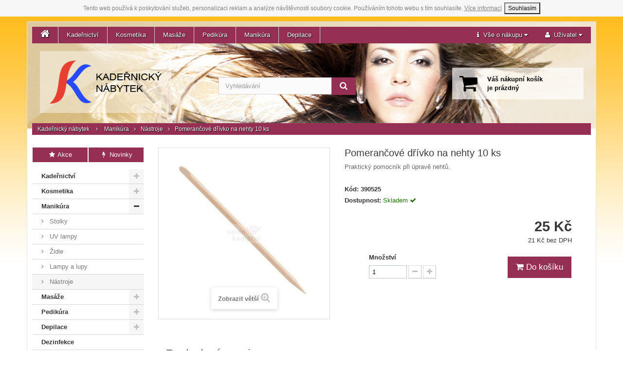

--- FILE ---
content_type: text/html; charset=utf-8
request_url: https://www.kadernicky-nabytek.cz/nastroje-na-manikuru/pomerancove-drivko-na-nehty-10-ks-id2562.html
body_size: 10811
content:
<!DOCTYPE HTML>
<!--[if lt IE 7]> <html class="no-js lt-ie9 lt-ie8 lt-ie7 " lang="cs"><![endif]-->
<!--[if IE 7]><html class="no-js lt-ie9 lt-ie8 ie7" lang="cs"><![endif]-->
<!--[if IE 8]><html class="no-js lt-ie9 ie8" lang="cs"><![endif]-->
<!--[if gt IE 8]> <html class="no-js ie9" lang="cs"><![endif]-->
<html lang="cs">
	<head>
		<meta charset="utf-8" />
		<title>Pomerančové dřívko na nehty 10 ks - Kadeřnický Nábytek - Vybavení pro salóny</title>
		<meta name="description" content="Praktický pomocník při úpravě nehtů." />
		<meta name="robots" content="index,follow" />
		<meta name="viewport" content="width=device-width, minimum-scale=0.25, maximum-scale=1.6, initial-scale=1.0" /> 
		<meta name="apple-mobile-web-app-capable" content="yes" /> 
		<link rel="shortcut icon" type="image/x-icon" href="/img/favicon-2.ico?1525948853" />
			<link rel="stylesheet" href="/themes/kadernicky-nabytek/css/global.css" type="text/css" media="all" />
			<link rel="stylesheet" href="/themes/kadernicky-nabytek/css/autoload/highdpi.css" type="text/css" media="all" />
			<link rel="stylesheet" href="/themes/kadernicky-nabytek/css/autoload/responsive-tables.css" type="text/css" media="all" />
			<link rel="stylesheet" href="/themes/kadernicky-nabytek/css/autoload/uniform.default.css" type="text/css" media="all" />
			<link rel="stylesheet" href="/themes/kadernicky-nabytek/css/product.css" type="text/css" media="all" />
			<link rel="stylesheet" href="/themes/kadernicky-nabytek/css/print.css" type="text/css" media="print" />
			<link rel="stylesheet" href="/js/jquery/plugins/fancybox/jquery.fancybox.css" type="text/css" media="all" />
			<link rel="stylesheet" href="/js/jquery/plugins/bxslider/jquery.bxslider.css" type="text/css" media="all" />
			<link rel="stylesheet" href="/themes/kadernicky-nabytek/css/modules/blocktopmenu/css/blocktopmenu.css" type="text/css" media="all" />
			<link rel="stylesheet" href="/themes/kadernicky-nabytek/css/modules/blocktopmenu/css/superfish-modified.css" type="text/css" media="all" />
			<link rel="stylesheet" href="/themes/kadernicky-nabytek/css/modules/blockviewed/blockviewed.css" type="text/css" media="all" />
			<link rel="stylesheet" href="/themes/kadernicky-nabytek/css/modules/blocksearch/blocksearch.css" type="text/css" media="all" />
			<link rel="stylesheet" href="/js/jquery/plugins/autocomplete/jquery.autocomplete.css" type="text/css" media="all" />
			<link rel="stylesheet" href="/themes/kadernicky-nabytek/css/modules/blockcart/blockcart.css" type="text/css" media="all" />
			<link rel="stylesheet" href="/themes/kadernicky-nabytek/css/modules/blockcategories/blockcategories.css" type="text/css" media="all" />
			<link rel="stylesheet" href="/themes/kadernicky-nabytek/css/modules/mailalerts/mailalerts.css" type="text/css" media="all" />
			<link rel="stylesheet" href="/themes/kadernicky-nabytek/css/product_list.css" type="text/css" media="all" />
	<link rel="stylesheet" href="/css/font-awesome.min.css">

<script src="/js/cookies.js"></script>
	<script type="text/javascript">
var CUSTOMIZE_TEXTFIELD = 1;
var FancyboxI18nClose = 'Zavř&iacute;t';
var FancyboxI18nNext = 'Dal&scaron;&iacute;';
var FancyboxI18nPrev = 'Předchoz&iacute;';
var PS_CATALOG_MODE = false;
var ajax_allowed = false;
var ajaxsearch = true;
var allowBuyWhenOutOfStock = true;
var attribute_anchor_separator = '-';
var attributesCombinations = [];
var availableLaterValue = '';
var availableNowValue = '';
var baseDir = 'https://www.kadernicky-nabytek.cz/';
var baseUri = 'https://www.kadernicky-nabytek.cz/';
var blocksearch_type = 'top';
var contentOnly = false;
var currencyBlank = 1;
var currencyFormat = 2;
var currencyRate = 1;
var currencySign = 'Kč';
var currentDate = '2026-01-26 17:42:39';
var customerGroupWithoutTax = false;
var customizationFields = false;
var customizationIdMessage = 'Přizpůsobení #';
var default_eco_tax = 0;
var delete_txt = 'Odstránit';
var displayList = false;
var displayPrice = 0;
var doesntExist = 'Pro tento produkt tato kombinace neexistuje. Vyberte si jinou.';
var doesntExistNoMore = 'Momentálně nedostupné';
var doesntExistNoMoreBut = 's těmito vlastnostmi, ale je k dispozici v jiném provedení.';
var ecotaxTax_rate = 0;
var fieldRequired = 'Vyplňte všechny požadované pole, pak uložte vlastní nastavení.';
var freeProductTranslation = 'Zdarma!';
var freeShippingTranslation = 'Doručení zdarma!';
var generated_date = 1769445758;
var group_reduction = 0;
var idDefaultImage = 4114;
var id_lang = 1;
var id_product = 2562;
var img_dir = 'https://www.kadernicky-nabytek.cz/themes/kadernicky-nabytek/img/';
var img_prod_dir = 'https://www.kadernicky-nabytek.cz/img/p/';
var img_ps_dir = 'https://www.kadernicky-nabytek.cz/img/';
var instantsearch = false;
var isGuest = 0;
var isLogged = 0;
var jqZoomEnabled = false;
var maxQuantityToAllowDisplayOfLastQuantityMessage = 0;
var minimalQuantity = 1;
var noTaxForThisProduct = false;
var oosHookJsCodeFunctions = [];
var page_name = 'product';
var priceDisplayMethod = 0;
var priceDisplayPrecision = 0;
var productAvailableForOrder = true;
var productBasePriceTaxExcl = 20.661157;
var productBasePriceTaxExcluded = 20.661157;
var productHasAttributes = false;
var productPrice = 25;
var productPriceTaxExcluded = 20.661157;
var productPriceWithoutReduction = 25;
var productReference = '390525';
var productShowPrice = true;
var productUnitPriceRatio = 0;
var product_fileButtonHtml = 'Vybrat soubor';
var product_fileDefaultHtml = 'Nebyl vybrán žádný soubor';
var product_specific_price = [];
var quantitiesDisplayAllowed = false;
var quantityAvailable = 0;
var quickView = false;
var reduction_percent = 0;
var reduction_price = 0;
var removingLinkText = 'odstranit tento produkt z košíku';
var roundMode = 2;
var search_url = 'https://www.kadernicky-nabytek.cz/search';
var specific_currency = false;
var specific_price = 0;
var static_token = 'd7ff358efd8c5cbf2f605986f4e39d20';
var stock_management = 1;
var taxRate = 21;
var token = 'd7ff358efd8c5cbf2f605986f4e39d20';
var uploading_in_progress = 'Probíhá nahrávání, čekejte...';
var usingSecureMode = true;
</script>

		<script type="text/javascript" src="/js/jquery/jquery-1.11.0.min.js"></script>
		<script type="text/javascript" src="/js/jquery/jquery-migrate-1.2.1.min.js"></script>
		<script type="text/javascript" src="/js/jquery/plugins/jquery.easing.js"></script>
		<script type="text/javascript" src="/js/tools.js"></script>
		<script type="text/javascript" src="/themes/kadernicky-nabytek/js/global.js"></script>
		<script type="text/javascript" src="/themes/kadernicky-nabytek/js/autoload/10-bootstrap.min.js"></script>
		<script type="text/javascript" src="/themes/kadernicky-nabytek/js/autoload/15-jquery.total-storage.min.js"></script>
		<script type="text/javascript" src="/themes/kadernicky-nabytek/js/autoload/15-jquery.uniform-modified.js"></script>
		<script type="text/javascript" src="/js/jquery/plugins/fancybox/jquery.fancybox.js"></script>
		<script type="text/javascript" src="/js/jquery/plugins/jquery.idTabs.js"></script>
		<script type="text/javascript" src="/js/jquery/plugins/jquery.scrollTo.js"></script>
		<script type="text/javascript" src="/js/jquery/plugins/jquery.serialScroll.js"></script>
		<script type="text/javascript" src="/js/jquery/plugins/bxslider/jquery.bxslider.js"></script>
		<script type="text/javascript" src="/themes/kadernicky-nabytek/js/product.js"></script>
		<script type="text/javascript" src="/themes/kadernicky-nabytek/js/modules/blocktopmenu/js/hoverIntent.js"></script>
		<script type="text/javascript" src="/themes/kadernicky-nabytek/js/modules/blocktopmenu/js/superfish-modified.js"></script>
		<script type="text/javascript" src="/themes/kadernicky-nabytek/js/modules/blocktopmenu/js/blocktopmenu.js"></script>
		<script type="text/javascript" src="/js/jquery/plugins/autocomplete/jquery.autocomplete.js"></script>
		<script type="text/javascript" src="/themes/kadernicky-nabytek/js/modules/blocksearch/blocksearch.js"></script>
		<script type="text/javascript" src="/themes/kadernicky-nabytek/js/tools/treeManagement.js"></script>
		<script type="text/javascript" src="/themes/kadernicky-nabytek/js/modules/mailalerts/mailalerts.js"></script>
			
		<!--[if IE 8]>
		<script src="/js/html5shiv.js"></script>
		<script src="/js/respond.min.js"></script>
		<![endif]-->
	</head>
	<body id="product" class="product product-2562 product-pomerancove-drivko-na-nehty-10-ks category-1296 category-nastroje-na-manikuru hide-right-column lang_cs">
					<div id="fb-root"></div>
			
		<div id="page">
			<div class="container">
				<div id="header" class="row">
						<!-- Menu -->
	<div id="block_top_menu" class="sf-contener clearfix col-lg-12">
		
		<ul class="sf-menu menu-content">
			<li><a href="/"><span class="fa fa-home"></span></a></li>
			<li><a href="https://www.kadernicky-nabytek.cz/kadernictvi-id14" title="Kadeřnictví">Kadeřnictví</a><ul><li><a href="https://www.kadernicky-nabytek.cz/nuzky-a-britvy-id30" title="Nůžky a břitvy">Nůžky a břitvy</a><ul><li><a href="https://www.kadernicky-nabytek.cz/suntachi-akitz-id73" title="Suntachi, Akitz">Suntachi, Akitz</a></li><li><a href="https://www.kadernicky-nabytek.cz/ostatni-id1267" title="Ostatní">Ostatní</a></li><li><a href="https://www.kadernicky-nabytek.cz/kadernicke-nuzky-jaguar-id222" title="Jaguar">Jaguar</a></li><li><a href="https://www.kadernicky-nabytek.cz/britvy-a-serezavace-id1264" title="Břitvy a seřezávače">Břitvy a seřezávače</a></li><li><a href="https://www.kadernicky-nabytek.cz/pouzdra-na-kadernicke-nuzky-id1265" title="Pouzdra na nůžky">Pouzdra na nůžky</a></li></ul></li><li><a href="https://www.kadernicky-nabytek.cz/vybaveni-kadernictvi-id20" title="Vybavení">Vybavení</a><ul><li><a href="https://www.kadernicky-nabytek.cz/kadernicka-kresla-id24" title="Křesla">Křesla</a></li><li><a href="https://www.kadernicky-nabytek.cz/kadernicke-myci-boxy-id25" title="Mycí boxy">Mycí boxy</a></li><li><a href="https://www.kadernicky-nabytek.cz/taburety-id26" title="Taburety">Taburety</a></li><li><a href="https://www.kadernicky-nabytek.cz/obsluhy-a-cekarny-id27" title="Obsluhy a čekárny">Obsluhy a čekárny</a></li><li><a href="https://www.kadernicky-nabytek.cz/kadernicke-stolky-a-voziky-id28" title="Stolky a vozíky">Stolky a vozíky</a></li><li><a href="https://www.kadernicky-nabytek.cz/susaky-feny-a-klimazony-id29" title="Sušáky, fény a klimazony">Sušáky, fény a klimazony</a></li><li><a href="https://www.kadernicky-nabytek.cz/kadernicke-nabytkove-sestavy-id1298" title="Nábytkové sestavy">Nábytkové sestavy</a></li><li><a href="https://www.kadernicky-nabytek.cz/strihaci-strojky-id1303" title="Střihací strojky">Střihací strojky</a></li></ul></li><li><a href="https://www.kadernicky-nabytek.cz/kadernicke-potreby-id22" title="Potřeby">Potřeby</a><ul><li><a href="https://www.kadernicky-nabytek.cz/kufry-a-tasky-id34" title="Kufry a tašky">Kufry a tašky</a></li><li><a href="https://www.kadernicky-nabytek.cz/kadernicke-plastenky-id35" title="Pláštěnky">Pláštěnky</a></li><li><a href="https://www.kadernicky-nabytek.cz/kadernicke-zastery-id36" title="Zástěry">Zástěry</a></li><li><a href="https://www.kadernicky-nabytek.cz/hrebeny-id37" title="Hřebeny">Hřebeny</a></li><li><a href="https://www.kadernicky-nabytek.cz/kartace-id38" title="Kartáče">Kartáče</a><ul><li><a href="https://www.kadernicky-nabytek.cz/kartace-olivia-garden-id1252" title="Olivia Garden">Olivia Garden</a></li><li><a href="https://www.kadernicky-nabytek.cz/kartace-detanglery-id1260" title="Detanglery">Detanglery</a></li></ul></li><li><a href="https://www.kadernicky-nabytek.cz/rozprasovace-id40" title="Rozprašovače">Rozprašovače</a></li><li><a href="https://www.kadernicky-nabytek.cz/pomucky-na-vlasy-id50" title="Pomůcky na vlasy">Pomůcky na vlasy</a><ul><li><a href="https://www.kadernicky-nabytek.cz/ozdoby-do-vlasu-id1308" title="Ozdoby do vlasů">Ozdoby do vlasů</a></li><li><a href="https://www.kadernicky-nabytek.cz/natacky-id1309" title="Natáčky">Natáčky</a></li><li><a href="https://www.kadernicky-nabytek.cz/pinety-do-vlasu-id1314" title="Pinety do vlasů">Pinety do vlasů</a></li><li><a href="https://www.kadernicky-nabytek.cz/gumicky-do-vlasu-id1319" title="Gumičky do vlasů">Gumičky do vlasů</a></li><li><a href="https://www.kadernicky-nabytek.cz/vlasenky-a-sponky-id1320" title="Vlásenky a sponky">Vlásenky a sponky</a></li><li><a href="https://www.kadernicky-nabytek.cz/vyplne-do-ucesu-id1321" title="Výplně do účesu">Výplně do účesu</a></li></ul></li><li><a href="https://www.kadernicky-nabytek.cz/barveni-melir-a-trvala-id41" title="Barvení, melír a trvalá">Barvení, melír a trvalá</a></li><li><a href="https://www.kadernicky-nabytek.cz/jednorazove-potreby-id42" title="Jednorázové potřeby">Jednorázové potřeby</a></li><li><a href="https://www.kadernicky-nabytek.cz/stetky-do-kadernictvi-id1266" title="Štětky">Štětky</a></li><li><a href="https://www.kadernicky-nabytek.cz/ostatni-produkty-id1280" title="Ostatní produkty">Ostatní produkty</a></li></ul></li><li><a href="https://www.kadernicky-nabytek.cz/ucnovske-sety-id1301" title="Učňovské sety">Učňovské sety</a></li><li><a href="https://www.kadernicky-nabytek.cz/vybaveni-barber-shopu-id1304" title="Barber">Barber</a><ul><li><a href="https://www.kadernicky-nabytek.cz/kresla-a-myci-misy-id1332" title="Křesla a mycí mísy">Křesla a mycí mísy</a></li><li><a href="https://www.kadernicky-nabytek.cz/strihaci-strojky-id1333" title="Střihací strojky">Střihací strojky</a></li><li><a href="https://www.kadernicky-nabytek.cz/vybaveni-id1334" title="Vybavení">Vybavení</a></li><li><a href="https://www.kadernicky-nabytek.cz/britvy-id1335" title="Břitvy">Břitvy</a></li><li><a href="https://www.kadernicky-nabytek.cz/hrebeny-a-kartace-id1336" title="Hřebeny a kartáče">Hřebeny a kartáče</a></li><li><a href="https://www.kadernicky-nabytek.cz/plastenky-a-zastery-id1337" title="Pláštěnky a zástěry">Pláštěnky a zástěry</a></li><li><a href="https://www.kadernicky-nabytek.cz/ostatni-potreby-id1338" title="Ostatní potřeby">Ostatní potřeby</a></li><li><a href="https://www.kadernicky-nabytek.cz/holeni-id1339" title="Holení">Holení</a></li></ul></li><li><a href="https://www.kadernicky-nabytek.cz/kadernicky-nabytek-ceriotti-id1311" title="Ceriotti">Ceriotti</a><ul><li><a href="https://www.kadernicky-nabytek.cz/kadernicka-kresla-ceriotti-id1312" title="Křesla">Křesla</a></li><li><a href="https://www.kadernicky-nabytek.cz/kadernicke-myci-boxy-ceriotti-id1313" title="Mycí boxy">Mycí boxy</a></li><li><a href="https://www.kadernicky-nabytek.cz/kadernicke-stolky-ceriotti-id1327" title="Stolky">Stolky</a></li><li><a href="https://www.kadernicky-nabytek.cz/klimazony-a-susaky-ceriotti-id1328" title="Klimazony a sušáky">Klimazony a sušáky</a></li><li><a href="https://www.kadernicky-nabytek.cz/obsluhy-ceriotti-id1341" title="Obsluhy">Obsluhy</a></li><li><a href="https://www.kadernicky-nabytek.cz/ceriotti-moda-id1363" title="MODA">MODA</a></li></ul></li><li><a href="https://www.kadernicky-nabytek.cz/vlasova-kosmetika-id1343" title="Vlasová kosmetika">Vlasová kosmetika</a><ul><li><a href="https://www.kadernicky-nabytek.cz/styling-id1326" title="Styling">Styling</a></li><li><a href="https://www.kadernicky-nabytek.cz/vlasova-kosmetika-teotema-id1345" title="Teotema">Teotema</a></li><li><a href="https://www.kadernicky-nabytek.cz/vlasova-kosmetika-tassel-id1347" title="Tassel">Tassel</a></li><li><a href="https://www.kadernicky-nabytek.cz/vlasova-kosmetika-hegron-id1350" title="Hegron">Hegron</a></li><li><a href="https://www.kadernicky-nabytek.cz/pece-ochrana-a-vyziva-id1351" title="Péče, ochrana a výživa">Péče, ochrana a výživa</a></li></ul></li><li><a href="https://www.kadernicky-nabytek.cz/barvy-na-vlasy-id1344" title="Barvy na vlasy">Barvy na vlasy</a><ul><li><a href="https://www.kadernicky-nabytek.cz/barvy-na-vlasy-teotema-id43" title="Teotema">Teotema</a><ul><li><a href="https://www.kadernicky-nabytek.cz/prirodni-barvy-id1285" title="Přírodní barvy">Přírodní barvy</a></li><li><a href="https://www.kadernicky-nabytek.cz/popelave-barvy-id1286" title="Popelavé barvy">Popelavé barvy</a></li><li><a href="https://www.kadernicky-nabytek.cz/zlate-bezove-barvy-id1287" title="Zlaté / béžové barvy">Zlaté / béžové barvy</a></li><li><a href="https://www.kadernicky-nabytek.cz/cervene-medene-barvy-id1288" title="Červené / měděné barvy">Červené / měděné barvy</a></li><li><a href="https://www.kadernicky-nabytek.cz/cokoladove-tabakove-barvy-id1289" title="Čokoládové / tabákové barvy">Čokoládové / tabákové barvy</a></li><li><a href="https://www.kadernicky-nabytek.cz/kourove-barvy-id1290" title="Kouřové barvy">Kouřové barvy</a></li><li><a href="https://www.kadernicky-nabytek.cz/zesvetlovaci-barvy-id1291" title="Zesvětlovací barvy">Zesvětlovací barvy</a></li><li><a href="https://www.kadernicky-nabytek.cz/mixtony-a-zvyraznovace-id1292" title="Mixtóny a zvýrazňovače">Mixtóny a zvýrazňovače</a></li><li><a href="https://www.kadernicky-nabytek.cz/meliry-id1293" title="Melíry">Melíry</a></li></ul></li><li><a href="https://www.kadernicky-nabytek.cz/oxidanty-id44" title="Oxidanty">Oxidanty</a></li><li><a href="https://www.kadernicky-nabytek.cz/colorwin-id1310" title="Colorwin">Colorwin</a></li><li><a href="https://www.kadernicky-nabytek.cz/meliry-id1355" title="Melíry">Melíry</a></li></ul></li></ul></li><li><a href="https://www.kadernicky-nabytek.cz/vybaveni-kosmetickeho-salonu-id15" title="Kosmetika">Kosmetika</a><ul><li><a href="https://www.kadernicky-nabytek.cz/kosmeticke-vybaveni-id1246" title="Vybavení">Vybavení</a><ul><li><a href="https://www.kadernicky-nabytek.cz/kosmeticke-lampy-a-lupy-id1250" title="Lampy a lupy">Lampy a lupy</a></li><li><a href="https://www.kadernicky-nabytek.cz/kosmeticka-lehatka-id58" title="Lehátka">Lehátka</a><ul><li><a href="https://www.kadernicky-nabytek.cz/potahy-na-kosmeticka-lehatka-id1305" title="Potahy na kosmetická lehátka">Potahy na kosmetická lehátka</a></li></ul></li><li><a href="https://www.kadernicky-nabytek.cz/pristroje-a-ohrivace-id1251" title="Přístroje a ohřívače">Přístroje a ohřívače</a></li><li><a href="https://www.kadernicky-nabytek.cz/kosmeticke-stolky-id1247" title="Stolky">Stolky</a></li><li><a href="https://www.kadernicky-nabytek.cz/kosmeticke-zidle-id1248" title="Židle">Židle</a></li></ul></li><li><a href="https://www.kadernicky-nabytek.cz/jednorazove-potreby-do-kosmetiky-id1278" title="Jednorázové potřeby">Jednorázové potřeby</a></li><li><a href="https://www.kadernicky-nabytek.cz/kosmeticke-potreby-id1302" title="Kosmetické potřeby">Kosmetické potřeby</a><ul><li><a href="https://www.kadernicky-nabytek.cz/pinzety-id1300" title="Pinzety">Pinzety</a></li><li><a href="https://www.kadernicky-nabytek.cz/stetce-a-prislusenstvi-id1329" title="Štětce a příslušenství">Štětce a příslušenství</a></li></ul></li><li><a href="https://www.kadernicky-nabytek.cz/refectocil-kosmetika-id1281" title="RefectoCil">RefectoCil</a><ul><li><a href="https://www.kadernicky-nabytek.cz/barvy-na-rasy-a-oboci-refectocil-id1282" title="Barvy na řasy a obočí">Barvy na řasy a obočí</a></li><li><a href="https://www.kadernicky-nabytek.cz/prislusenstvi-refectocil-id1283" title="Příslušenství">Příslušenství</a></li><li><a href="https://www.kadernicky-nabytek.cz/styling-oboci-id1365" title="Styling obočí">Styling obočí</a></li></ul></li><li><a href="https://www.kadernicky-nabytek.cz/parafinove-zabaly-a-masky-id1317" title="Parafín">Parafín</a></li><li><a href="https://www.kadernicky-nabytek.cz/kufry-id1364" title="Kufry">Kufry</a></li></ul></li><li><a href="https://www.kadernicky-nabytek.cz/vybaveni-masazniho-salonu-id16" title="Masáže">Masáže</a><ul><li><a href="https://www.kadernicky-nabytek.cz/nabytek-pro-masaze-id1261" title="Nábytek">Nábytek</a><ul><li><a href="https://www.kadernicky-nabytek.cz/masazni-lehatka-id59" title="Lehátka">Lehátka</a><ul><li><a href="https://www.kadernicky-nabytek.cz/potahy-na-masazni-lehatka-id1306" title="Potahy na masážní lehátka">Potahy na masážní lehátka</a></li></ul></li><li><a href="https://www.kadernicky-nabytek.cz/zidle-pro-masaze-id1262" title="Židle">Židle</a></li><li><a href="https://www.kadernicky-nabytek.cz/stolky-a-voziky-do-masaznich-salonu-id1299" title="Stolky a vozíky">Stolky a vozíky</a></li><li><a href="https://www.kadernicky-nabytek.cz/ohrivace-rucniku-id1316" title="Ohřívače ručníků">Ohřívače ručníků</a></li></ul></li><li><a href="https://www.kadernicky-nabytek.cz/jednorazove-potreby-na-masaze-id1279" title="Jednorázové potřeby">Jednorázové potřeby</a></li><li><a href="https://www.kadernicky-nabytek.cz/masazni-oleje-id1294" title="Oleje">Oleje</a></li></ul></li><li><a href="https://www.kadernicky-nabytek.cz/pedikura-id17" title="Pedikúra">Pedikúra</a><ul><li><a href="https://www.kadernicky-nabytek.cz/vybaveni-pedikerskeho-salonu-id65" title="Vybavení">Vybavení</a><ul><li><a href="https://www.kadernicky-nabytek.cz/kresla-a-lehatka-id67" title="Křesla a lehátka">Křesla a lehátka</a><ul><li><a href="https://www.kadernicky-nabytek.cz/potahy-na-pedikerska-lehatka-id1307" title="Potahy na pedikérská lehátka">Potahy na pedikérská lehátka</a></li></ul></li><li><a href="https://www.kadernicky-nabytek.cz/sterilizatory-id71" title="Sterilizátory">Sterilizátory</a></li><li><a href="https://www.kadernicky-nabytek.cz/taburety-a-zidle-id68" title="Taburety a židle">Taburety a židle</a></li><li><a href="https://www.kadernicky-nabytek.cz/lampy-lupy-uv-lampy-id72" title="Lampy, lupy, UV lampy">Lampy, lupy, UV lampy</a></li><li><a href="https://www.kadernicky-nabytek.cz/stolky-a-voziky-id69" title="Stolky a vozíky">Stolky a vozíky</a></li><li><a href="https://www.kadernicky-nabytek.cz/vanicky-a-podnozky-id70" title="Vaničky a podnožky">Vaničky a podnožky</a></li></ul></li><li><a href="https://www.kadernicky-nabytek.cz/spotrebni-material-id66" title="Spotřební materiál">Spotřební materiál</a></li><li><a href="https://www.kadernicky-nabytek.cz/nastroje-na-pedikuru-id1297" title="Nástroje">Nástroje</a></li></ul></li><li><a href="https://www.kadernicky-nabytek.cz/manikura-id18" title="Manikúra">Manikúra</a><ul><li><a href="https://www.kadernicky-nabytek.cz/stolky-id61" title="Stolky">Stolky</a></li><li><a href="https://www.kadernicky-nabytek.cz/manikurni-uv-lampy-id1259" title="UV lampy">UV lampy</a></li><li><a href="https://www.kadernicky-nabytek.cz/zidle-pro-manikuru-id1263" title="Židle">Židle</a></li><li><a href="https://www.kadernicky-nabytek.cz/lampy-a-lupy-id1295" title="Lampy a lupy">Lampy a lupy</a></li><li><a href="https://www.kadernicky-nabytek.cz/nastroje-na-manikuru-id1296" title="Nástroje">Nástroje</a></li></ul></li><li><a href="https://www.kadernicky-nabytek.cz/depilacni-potreby-id19" title="Depilace">Depilace</a><ul><li><a href="https://www.kadernicky-nabytek.cz/depilacni-vosky-a-pasty-id62" title="Vosky a pasty">Vosky a pasty</a></li><li><a href="https://www.kadernicky-nabytek.cz/depilacni-pasky-id77" title="Pásky">Pásky</a></li><li><a href="https://www.kadernicky-nabytek.cz/ohrivace-sety-a-prislusenstvi-id78" title="Ohřívače, sety a příslušenství">Ohřívače, sety a příslušenství</a></li><li><a href="https://www.kadernicky-nabytek.cz/depilace-pece-id79" title="Péče">Péče</a></li><li><a href="https://www.kadernicky-nabytek.cz/spachtle-id1331" title="Špachtle">Špachtle</a></li><li><a href="https://www.kadernicky-nabytek.cz/bubble-wax-id1367" title="Bubble Wax">Bubble Wax</a></li></ul></li>
		</ul>
		<ul class="nav navbar-nav navbar-right">
			<li class="dropdown">
			<a aria-expanded="false" aria-haspopup="true" role="button" data-toggle="dropdown" class="dropdown-toggle" href="#"><span class="fa fa-info"></span>&nbsp;&nbsp;<span class="header-info-md">Vše o nákupu </span><span class="fa fa-caret-down"></span></a>
			<ul class="dropdown-menu">
			  <li><a href="/stranky/doprava-platba-1">Doprava &amp; platba</a></li>
			  <li><a href="/stranky/kontakt-a-prodejna-4">Kontakt &amp; prodejna</a></li>
			  <li><a href="/stranky/obchodni-podminky-9">Obchodní podmínky</a></li>
			  <li class="divider" role="separator"></li>
			  <li><a rel="nofollow" href="https://www.facebook.com/salonkomplet">Facebook</a></li>
			</ul>
		      </li>
			<li class="dropdown">
			<a aria-expanded="false" aria-haspopup="true" role="button" data-toggle="dropdown" class="dropdown-toggle" href="#"><span class="fa fa-user"></span>&nbsp;&nbsp;<span class="header-info-md">Uživatel </span><span class="fa fa-caret-down"></span></a>
			<ul class="dropdown-menu">
									<li>
						<a href="https://www.kadernicky-nabytek.cz/ucet" rel="nofollow" title="Přihlášení do uživatelského účtu">Přihlásit / Registrovat</a>
					</li>
							</ul>
		      </li>
			
		</ul>
	</div>
	<!--/ Menu -->
<!-- MODULE Block cart -->
<div class="col-sm-5 col-md-4 col-xs-12 shopping_cart_wrapper clearfix">
	<div class="shopping_cart">
		<a href="https://www.kadernicky-nabytek.cz/order" title="Zobrazit můj nákupní košík" rel="nofollow">
			<span class="cartic fa fa-shopping-cart"></span>
			<span class="carttx ajax_cart_quantity unvisible">Položek: 0<br></span>
			<span class="carttx ajax_cart_total unvisible">
				Celkem: 			</span>
			<span class="cartem ajax_cart_no_product">Váš nákupní košík<br> je prázdný</span>
						<span class="cartsh unvisible">Zobrazit obsah košíku</span>
		</a>
		
	</div>
</div>


<!-- /MODULE Block cart --><!-- Block search module TOP -->
<div id="search_block_top" class="col-sm-4 col-xs-12 clearfix">
	<form id="searchbox" method="get" action="https://www.kadernicky-nabytek.cz/search" >
		<input type="hidden" name="controller" value="search" />
		<input type="hidden" name="orderby" value="position" />
		<input type="hidden" name="orderway" value="desc" />
		<input class="search_query form-control" type="text" id="search_query_top" name="search_query" placeholder="Vyhledávání" value="" />
		<button type="submit" name="submit_search" class="btn btn-default button-search">
			<span>Vyhledávání</span>
		</button>
	</form>
</div>
<!-- /Block search module TOP -->					<div class="col-sm-3 col-md-4 col-xs-5" id="header_logo">
						<a href="http://www.kadernicky-nabytek.cz/" title="Kadeřnický Nábytek - Vybavení pro salóny">
							<img class="logo img-responsive" src="/themes/kadernicky-nabytek/img/kadernicky-nabytek.cz.png" alt="Kadeřnický Nábytek - Vybavení pro salóny">
						</a>
					</div>
					<div class="header_mobile_links col-xs-7" style="padding-top: 5px;">
						<p class="text-center">
							<a class="header-cart-toggle btn btn-default btn-lg" href="#"><span class="fa fa-shopping-cart"></span></a>
							<a class="header-search-toggle btn btn-default btn-lg" href="#"><span class="fa fa-search"></span></a>
						</p>
					</div>
					<script>
						$(document).ready(function(){
							$(".header-cart-toggle").click(function(){
								$(".shopping_cart_wrapper").slideToggle();
								return false;
							});
							$(".header-search-toggle").click(function(){
								$("#search_block_top").slideToggle();
								return false;
							});
						});
					</script>
											<div class="breadcrumb col-xs-12">
	<a class="home" href="http://www.kadernicky-nabytek.cz/" title="Return to Home">Kadeřnický nábytek</a>
			<span class="fa fa-angle-right" ></span>
					<a href="https://www.kadernicky-nabytek.cz/manikura-id18" title="Manik&uacute;ra" data-gg="">Manik&uacute;ra</a><span class="fa fa-angle-right"></span><a href="https://www.kadernicky-nabytek.cz/nastroje-na-manikuru-id1296" title="N&aacute;stroje" data-gg="">N&aacute;stroje</a><span class="fa fa-angle-right"></span>Pomerančové dřívko na nehty 10 ks
			</div>
									</div>
				<div id="columns" class="row">
					
					<div class="row">
												<div id="left_column" class="column col-xs-12 col-sm-3"><div class="categories_block_left block">
			<span class="title_block">
				Katalog
			</span>
			<div class="block_content" style="display: block;">
	<div class="sale-block block">
		<div class="block_content">
			<div class="col-xs-12 col-md-6"><p class="text-left"><a class="btn btn-primary" href="/akce"><span class="fa fa-fw fa-star"></span> Akce</a></p></div>
			<div class="col-xs-12 col-md-6"><p class="text-left"><a class="btn btn-primary" href="/novinky"><span class="fa fa-fw fa-flash"></span> Novinky</a></p></div>
		</div>
	</div>
	<div id="categories_block_left">
		
		<div class="block_content">
			<ul class="tree dhtml">
															
<li >
	<a 
	href="https://www.kadernicky-nabytek.cz/kadernictvi-id14" title="">
		Kadeřnictví
	</a>
			<ul>
												
<li >
	<a 
	href="https://www.kadernicky-nabytek.cz/nuzky-a-britvy-id30" title="">
		Nůžky a břitvy
	</a>
			<ul>
												
<li >
	<a 
	href="https://www.kadernicky-nabytek.cz/suntachi-akitz-id73" title="">
		Suntachi, Akitz
	</a>
	</li>

																
<li >
	<a 
	href="https://www.kadernicky-nabytek.cz/ostatni-id1267" title="">
		Ostatní
	</a>
	</li>

																
<li >
	<a 
	href="https://www.kadernicky-nabytek.cz/kadernicke-nuzky-jaguar-id222" title="">
		Jaguar
	</a>
	</li>

																
<li >
	<a 
	href="https://www.kadernicky-nabytek.cz/britvy-a-serezavace-id1264" title="">
		Břitvy a seřezávače
	</a>
	</li>

																
<li class="last">
	<a 
	href="https://www.kadernicky-nabytek.cz/pouzdra-na-kadernicke-nuzky-id1265" title="">
		Pouzdra na nůžky
	</a>
	</li>

									</ul>
	</li>

																
<li >
	<a 
	href="https://www.kadernicky-nabytek.cz/vybaveni-kadernictvi-id20" title="">
		Vybavení
	</a>
			<ul>
												
<li >
	<a 
	href="https://www.kadernicky-nabytek.cz/kadernicka-kresla-id24" title="">
		Křesla
	</a>
	</li>

																
<li >
	<a 
	href="https://www.kadernicky-nabytek.cz/kadernicke-myci-boxy-id25" title="">
		Mycí boxy
	</a>
	</li>

																
<li >
	<a 
	href="https://www.kadernicky-nabytek.cz/taburety-id26" title="">
		Taburety
	</a>
	</li>

																
<li >
	<a 
	href="https://www.kadernicky-nabytek.cz/obsluhy-a-cekarny-id27" title="">
		Obsluhy a čekárny
	</a>
	</li>

																
<li >
	<a 
	href="https://www.kadernicky-nabytek.cz/kadernicke-stolky-a-voziky-id28" title="">
		Stolky a vozíky
	</a>
	</li>

																
<li >
	<a 
	href="https://www.kadernicky-nabytek.cz/susaky-feny-a-klimazony-id29" title="">
		Sušáky, fény a klimazony
	</a>
	</li>

																
<li >
	<a 
	href="https://www.kadernicky-nabytek.cz/kadernicke-nabytkove-sestavy-id1298" title="Kompletní vybavení kadeřnického salonu.">
		Nábytkové sestavy
	</a>
	</li>

																
<li class="last">
	<a 
	href="https://www.kadernicky-nabytek.cz/strihaci-strojky-id1303" title="Velký výběr kvalitních profesionálních střihacích strojků.">
		Střihací strojky
	</a>
	</li>

									</ul>
	</li>

																
<li >
	<a 
	href="https://www.kadernicky-nabytek.cz/kadernicke-potreby-id22" title="">
		Potřeby
	</a>
			<ul>
												
<li >
	<a 
	href="https://www.kadernicky-nabytek.cz/kufry-a-tasky-id34" title="">
		Kufry a tašky
	</a>
	</li>

																
<li >
	<a 
	href="https://www.kadernicky-nabytek.cz/kadernicke-plastenky-id35" title="">
		Pláštěnky
	</a>
	</li>

																
<li >
	<a 
	href="https://www.kadernicky-nabytek.cz/kadernicke-zastery-id36" title="">
		Zástěry
	</a>
	</li>

																
<li >
	<a 
	href="https://www.kadernicky-nabytek.cz/hrebeny-id37" title="">
		Hřebeny
	</a>
	</li>

																
<li >
	<a 
	href="https://www.kadernicky-nabytek.cz/kartace-id38" title="">
		Kartáče
	</a>
			<ul>
												
<li >
	<a 
	href="https://www.kadernicky-nabytek.cz/kartace-olivia-garden-id1252" title="">
		Olivia Garden
	</a>
	</li>

																
<li class="last">
	<a 
	href="https://www.kadernicky-nabytek.cz/kartace-detanglery-id1260" title="">
		Detanglery
	</a>
	</li>

									</ul>
	</li>

																
<li >
	<a 
	href="https://www.kadernicky-nabytek.cz/rozprasovace-id40" title="">
		Rozprašovače
	</a>
	</li>

																
<li >
	<a 
	href="https://www.kadernicky-nabytek.cz/pomucky-na-vlasy-id50" title="">
		Pomůcky na vlasy
	</a>
			<ul>
												
<li >
	<a 
	href="https://www.kadernicky-nabytek.cz/ozdoby-do-vlasu-id1308" title="">
		Ozdoby do vlasů
	</a>
	</li>

																
<li >
	<a 
	href="https://www.kadernicky-nabytek.cz/natacky-id1309" title="">
		Natáčky
	</a>
	</li>

																
<li >
	<a 
	href="https://www.kadernicky-nabytek.cz/pinety-do-vlasu-id1314" title="">
		Pinety do vlasů
	</a>
	</li>

																
<li >
	<a 
	href="https://www.kadernicky-nabytek.cz/gumicky-do-vlasu-id1319" title="Gumičky do vlasů">
		Gumičky do vlasů
	</a>
	</li>

																
<li >
	<a 
	href="https://www.kadernicky-nabytek.cz/vlasenky-a-sponky-id1320" title="Vlásenky a sponky">
		Vlásenky a sponky
	</a>
	</li>

																
<li class="last">
	<a 
	href="https://www.kadernicky-nabytek.cz/vyplne-do-ucesu-id1321" title="Výplně do účesu">
		Výplně do účesu
	</a>
	</li>

									</ul>
	</li>

																
<li >
	<a 
	href="https://www.kadernicky-nabytek.cz/barveni-melir-a-trvala-id41" title="">
		Barvení, melír a trvalá
	</a>
	</li>

																
<li >
	<a 
	href="https://www.kadernicky-nabytek.cz/jednorazove-potreby-id42" title="">
		Jednorázové potřeby
	</a>
	</li>

																
<li >
	<a 
	href="https://www.kadernicky-nabytek.cz/stetky-do-kadernictvi-id1266" title="">
		Štětky
	</a>
	</li>

																
<li class="last">
	<a 
	href="https://www.kadernicky-nabytek.cz/ostatni-produkty-id1280" title="">
		Ostatní produkty
	</a>
	</li>

									</ul>
	</li>

																
<li >
	<a 
	href="https://www.kadernicky-nabytek.cz/ucnovske-sety-id1301" title="">
		Učňovské sety
	</a>
	</li>

																
<li >
	<a 
	href="https://www.kadernicky-nabytek.cz/vybaveni-barber-shopu-id1304" title="">
		Barber
	</a>
			<ul>
												
<li >
	<a 
	href="https://www.kadernicky-nabytek.cz/kresla-a-myci-misy-id1332" title="Křesla a mycí mísy">
		Křesla a mycí mísy
	</a>
	</li>

																
<li >
	<a 
	href="https://www.kadernicky-nabytek.cz/strihaci-strojky-id1333" title="Střihací strojky">
		Střihací strojky
	</a>
	</li>

																
<li >
	<a 
	href="https://www.kadernicky-nabytek.cz/vybaveni-id1334" title="Vybavení">
		Vybavení
	</a>
	</li>

																
<li >
	<a 
	href="https://www.kadernicky-nabytek.cz/britvy-id1335" title="Břitvy">
		Břitvy
	</a>
	</li>

																
<li >
	<a 
	href="https://www.kadernicky-nabytek.cz/hrebeny-a-kartace-id1336" title="Hřebeny a kartáče">
		Hřebeny a kartáče
	</a>
	</li>

																
<li >
	<a 
	href="https://www.kadernicky-nabytek.cz/plastenky-a-zastery-id1337" title="Pláštěnky a zástěry">
		Pláštěnky a zástěry
	</a>
	</li>

																
<li >
	<a 
	href="https://www.kadernicky-nabytek.cz/ostatni-potreby-id1338" title="Ostatní potřeby">
		Ostatní potřeby
	</a>
	</li>

																
<li class="last">
	<a 
	href="https://www.kadernicky-nabytek.cz/holeni-id1339" title="Holení">
		Holení
	</a>
	</li>

									</ul>
	</li>

																
<li >
	<a 
	href="https://www.kadernicky-nabytek.cz/kadernicky-nabytek-ceriotti-id1311" title="">
		Ceriotti
	</a>
			<ul>
												
<li >
	<a 
	href="https://www.kadernicky-nabytek.cz/kadernicka-kresla-ceriotti-id1312" title="">
		Křesla
	</a>
	</li>

																
<li >
	<a 
	href="https://www.kadernicky-nabytek.cz/kadernicke-myci-boxy-ceriotti-id1313" title="">
		Mycí boxy
	</a>
	</li>

																
<li >
	<a 
	href="https://www.kadernicky-nabytek.cz/kadernicke-stolky-ceriotti-id1327" title="">
		Stolky
	</a>
	</li>

																
<li >
	<a 
	href="https://www.kadernicky-nabytek.cz/klimazony-a-susaky-ceriotti-id1328" title="">
		Klimazony a sušáky
	</a>
	</li>

																
<li >
	<a 
	href="https://www.kadernicky-nabytek.cz/obsluhy-ceriotti-id1341" title="">
		Obsluhy
	</a>
	</li>

																
<li class="last">
	<a 
	href="https://www.kadernicky-nabytek.cz/ceriotti-moda-id1363" title="">
		MODA
	</a>
	</li>

									</ul>
	</li>

																
<li >
	<a 
	href="https://www.kadernicky-nabytek.cz/vlasova-kosmetika-id1343" title="">
		Vlasová kosmetika
	</a>
			<ul>
												
<li >
	<a 
	href="https://www.kadernicky-nabytek.cz/styling-id1326" title="">
		Styling
	</a>
	</li>

																
<li >
	<a 
	href="https://www.kadernicky-nabytek.cz/vlasova-kosmetika-teotema-id1345" title="">
		Teotema
	</a>
	</li>

																
<li >
	<a 
	href="https://www.kadernicky-nabytek.cz/vlasova-kosmetika-tassel-id1347" title="">
		Tassel
	</a>
	</li>

																
<li >
	<a 
	href="https://www.kadernicky-nabytek.cz/vlasova-kosmetika-hegron-id1350" title="">
		Hegron
	</a>
	</li>

																
<li class="last">
	<a 
	href="https://www.kadernicky-nabytek.cz/pece-ochrana-a-vyziva-id1351" title="">
		Péče, ochrana a výživa
	</a>
	</li>

									</ul>
	</li>

																
<li class="last">
	<a 
	href="https://www.kadernicky-nabytek.cz/barvy-na-vlasy-id1344" title="">
		Barvy na vlasy
	</a>
			<ul>
												
<li >
	<a 
	href="https://www.kadernicky-nabytek.cz/barvy-na-vlasy-teotema-id43" title="Vzorník barev si můžete prohlédnout online na stránkách  Teotema.cz">
		Teotema
	</a>
			<ul>
												
<li >
	<a 
	href="https://www.kadernicky-nabytek.cz/prirodni-barvy-id1285" title="">
		Přírodní barvy
	</a>
	</li>

																
<li >
	<a 
	href="https://www.kadernicky-nabytek.cz/popelave-barvy-id1286" title="">
		Popelavé barvy
	</a>
	</li>

																
<li >
	<a 
	href="https://www.kadernicky-nabytek.cz/zlate-bezove-barvy-id1287" title="">
		Zlaté / béžové barvy
	</a>
	</li>

																
<li >
	<a 
	href="https://www.kadernicky-nabytek.cz/cervene-medene-barvy-id1288" title="">
		Červené / měděné barvy
	</a>
	</li>

																
<li >
	<a 
	href="https://www.kadernicky-nabytek.cz/cokoladove-tabakove-barvy-id1289" title="">
		Čokoládové / tabákové barvy
	</a>
	</li>

																
<li >
	<a 
	href="https://www.kadernicky-nabytek.cz/kourove-barvy-id1290" title="">
		Kouřové barvy
	</a>
	</li>

																
<li >
	<a 
	href="https://www.kadernicky-nabytek.cz/zesvetlovaci-barvy-id1291" title="">
		Zesvětlovací barvy
	</a>
	</li>

																
<li >
	<a 
	href="https://www.kadernicky-nabytek.cz/mixtony-a-zvyraznovace-id1292" title="">
		Mixtóny a zvýrazňovače
	</a>
	</li>

																
<li class="last">
	<a 
	href="https://www.kadernicky-nabytek.cz/meliry-id1293" title="">
		Melíry
	</a>
	</li>

									</ul>
	</li>

																
<li >
	<a 
	href="https://www.kadernicky-nabytek.cz/oxidanty-id44" title="">
		Oxidanty
	</a>
	</li>

																
<li >
	<a 
	href="https://www.kadernicky-nabytek.cz/colorwin-id1310" title="">
		Colorwin
	</a>
	</li>

																
<li class="last">
	<a 
	href="https://www.kadernicky-nabytek.cz/meliry-id1355" title="Melíry na vlasy">
		Melíry
	</a>
	</li>

									</ul>
	</li>

									</ul>
	</li>

																				
<li >
	<a 
	href="https://www.kadernicky-nabytek.cz/vybaveni-kosmetickeho-salonu-id15" title="">
		Kosmetika
	</a>
			<ul>
												
<li >
	<a 
	href="https://www.kadernicky-nabytek.cz/kosmeticke-vybaveni-id1246" title="">
		Vybavení
	</a>
			<ul>
												
<li >
	<a 
	href="https://www.kadernicky-nabytek.cz/kosmeticke-lampy-a-lupy-id1250" title="">
		Lampy a lupy
	</a>
	</li>

																
<li >
	<a 
	href="https://www.kadernicky-nabytek.cz/kosmeticka-lehatka-id58" title="">
		Lehátka
	</a>
			<ul>
												
<li class="last">
	<a 
	href="https://www.kadernicky-nabytek.cz/potahy-na-kosmeticka-lehatka-id1305" title="">
		Potahy na kosmetická lehátka
	</a>
	</li>

									</ul>
	</li>

																
<li >
	<a 
	href="https://www.kadernicky-nabytek.cz/pristroje-a-ohrivace-id1251" title="">
		Přístroje a ohřívače
	</a>
	</li>

																
<li >
	<a 
	href="https://www.kadernicky-nabytek.cz/kosmeticke-stolky-id1247" title="">
		Stolky
	</a>
	</li>

																
<li class="last">
	<a 
	href="https://www.kadernicky-nabytek.cz/kosmeticke-zidle-id1248" title="">
		Židle
	</a>
	</li>

									</ul>
	</li>

																
<li >
	<a 
	href="https://www.kadernicky-nabytek.cz/jednorazove-potreby-do-kosmetiky-id1278" title="">
		Jednorázové potřeby
	</a>
	</li>

																
<li >
	<a 
	href="https://www.kadernicky-nabytek.cz/kosmeticke-potreby-id1302" title="">
		Kosmetické potřeby
	</a>
			<ul>
												
<li >
	<a 
	href="https://www.kadernicky-nabytek.cz/pinzety-id1300" title="Pinzety">
		Pinzety
	</a>
	</li>

																
<li class="last">
	<a 
	href="https://www.kadernicky-nabytek.cz/stetce-a-prislusenstvi-id1329" title="Kosmetické štětce a příslušenství">
		Štětce a příslušenství
	</a>
	</li>

									</ul>
	</li>

																
<li >
	<a 
	href="https://www.kadernicky-nabytek.cz/refectocil-kosmetika-id1281" title="">
		RefectoCil
	</a>
			<ul>
												
<li >
	<a 
	href="https://www.kadernicky-nabytek.cz/barvy-na-rasy-a-oboci-refectocil-id1282" title="">
		Barvy na řasy a obočí
	</a>
	</li>

																
<li >
	<a 
	href="https://www.kadernicky-nabytek.cz/prislusenstvi-refectocil-id1283" title="">
		Příslušenství
	</a>
	</li>

																
<li class="last">
	<a 
	href="https://www.kadernicky-nabytek.cz/styling-oboci-id1365" title="Styling obočí">
		Styling obočí
	</a>
	</li>

									</ul>
	</li>

																
<li >
	<a 
	href="https://www.kadernicky-nabytek.cz/parafinove-zabaly-a-masky-id1317" title="">
		Parafín
	</a>
	</li>

																
<li class="last">
	<a 
	href="https://www.kadernicky-nabytek.cz/kufry-id1364" title="">
		Kufry
	</a>
	</li>

									</ul>
	</li>

																				
<li >
	<a 
	href="https://www.kadernicky-nabytek.cz/manikura-id18" title="">
		Manikúra
	</a>
			<ul>
												
<li >
	<a 
	href="https://www.kadernicky-nabytek.cz/stolky-id61" title="">
		Stolky
	</a>
	</li>

																
<li >
	<a 
	href="https://www.kadernicky-nabytek.cz/manikurni-uv-lampy-id1259" title="">
		UV lampy
	</a>
	</li>

																
<li >
	<a 
	href="https://www.kadernicky-nabytek.cz/zidle-pro-manikuru-id1263" title="">
		Židle
	</a>
	</li>

																
<li >
	<a 
	href="https://www.kadernicky-nabytek.cz/lampy-a-lupy-id1295" title="">
		Lampy a lupy
	</a>
	</li>

																
<li class="last">
	<a 
	href="https://www.kadernicky-nabytek.cz/nastroje-na-manikuru-id1296" class="selected" title="">
		Nástroje
	</a>
	</li>

									</ul>
	</li>

																				
<li >
	<a 
	href="https://www.kadernicky-nabytek.cz/vybaveni-masazniho-salonu-id16" title="">
		Masáže
	</a>
			<ul>
												
<li >
	<a 
	href="https://www.kadernicky-nabytek.cz/nabytek-pro-masaze-id1261" title="">
		Nábytek
	</a>
			<ul>
												
<li >
	<a 
	href="https://www.kadernicky-nabytek.cz/masazni-lehatka-id59" title="">
		Lehátka
	</a>
			<ul>
												
<li class="last">
	<a 
	href="https://www.kadernicky-nabytek.cz/potahy-na-masazni-lehatka-id1306" title="">
		Potahy na masážní lehátka
	</a>
	</li>

									</ul>
	</li>

																
<li >
	<a 
	href="https://www.kadernicky-nabytek.cz/zidle-pro-masaze-id1262" title="">
		Židle
	</a>
	</li>

																
<li >
	<a 
	href="https://www.kadernicky-nabytek.cz/stolky-a-voziky-do-masaznich-salonu-id1299" title="Stolky a vozíky do masážních salónů.">
		Stolky a vozíky
	</a>
	</li>

																
<li class="last">
	<a 
	href="https://www.kadernicky-nabytek.cz/ohrivace-rucniku-id1316" title="">
		Ohřívače ručníků
	</a>
	</li>

									</ul>
	</li>

																
<li >
	<a 
	href="https://www.kadernicky-nabytek.cz/jednorazove-potreby-na-masaze-id1279" title="">
		Jednorázové potřeby
	</a>
	</li>

																
<li class="last">
	<a 
	href="https://www.kadernicky-nabytek.cz/masazni-oleje-id1294" title="">
		Oleje
	</a>
	</li>

									</ul>
	</li>

																				
<li >
	<a 
	href="https://www.kadernicky-nabytek.cz/pedikura-id17" title="">
		Pedikúra
	</a>
			<ul>
												
<li >
	<a 
	href="https://www.kadernicky-nabytek.cz/vybaveni-pedikerskeho-salonu-id65" title="">
		Vybavení
	</a>
			<ul>
												
<li >
	<a 
	href="https://www.kadernicky-nabytek.cz/kresla-a-lehatka-id67" title="">
		Křesla a lehátka
	</a>
			<ul>
												
<li class="last">
	<a 
	href="https://www.kadernicky-nabytek.cz/potahy-na-pedikerska-lehatka-id1307" title="">
		Potahy na pedikérská lehátka
	</a>
	</li>

									</ul>
	</li>

																
<li >
	<a 
	href="https://www.kadernicky-nabytek.cz/sterilizatory-id71" title="">
		Sterilizátory
	</a>
	</li>

																
<li >
	<a 
	href="https://www.kadernicky-nabytek.cz/taburety-a-zidle-id68" title="">
		Taburety a židle
	</a>
	</li>

																
<li >
	<a 
	href="https://www.kadernicky-nabytek.cz/lampy-lupy-uv-lampy-id72" title="">
		Lampy, lupy, UV lampy
	</a>
	</li>

																
<li >
	<a 
	href="https://www.kadernicky-nabytek.cz/stolky-a-voziky-id69" title="">
		Stolky a vozíky
	</a>
	</li>

																
<li class="last">
	<a 
	href="https://www.kadernicky-nabytek.cz/vanicky-a-podnozky-id70" title="">
		Vaničky a podnožky
	</a>
	</li>

									</ul>
	</li>

																
<li >
	<a 
	href="https://www.kadernicky-nabytek.cz/spotrebni-material-id66" title="">
		Spotřební materiál
	</a>
	</li>

																
<li class="last">
	<a 
	href="https://www.kadernicky-nabytek.cz/nastroje-na-pedikuru-id1297" title="">
		Nástroje
	</a>
	</li>

									</ul>
	</li>

																				
<li >
	<a 
	href="https://www.kadernicky-nabytek.cz/depilacni-potreby-id19" title="">
		Depilace
	</a>
			<ul>
												
<li >
	<a 
	href="https://www.kadernicky-nabytek.cz/depilacni-vosky-a-pasty-id62" title="">
		Vosky a pasty
	</a>
	</li>

																
<li >
	<a 
	href="https://www.kadernicky-nabytek.cz/depilacni-pasky-id77" title="">
		Pásky
	</a>
	</li>

																
<li >
	<a 
	href="https://www.kadernicky-nabytek.cz/ohrivace-sety-a-prislusenstvi-id78" title="">
		Ohřívače, sety a příslušenství
	</a>
	</li>

																
<li >
	<a 
	href="https://www.kadernicky-nabytek.cz/depilace-pece-id79" title="">
		Péče
	</a>
	</li>

																
<li >
	<a 
	href="https://www.kadernicky-nabytek.cz/spachtle-id1331" title="Špachtle">
		Špachtle
	</a>
	</li>

																
<li class="last">
	<a 
	href="https://www.kadernicky-nabytek.cz/bubble-wax-id1367" title="Ohřívání vosku už nebude problém!  
   Odstraňuje dokonce i nejkratší chloupky.  
 
  RYCHLÉ  
  JEDNODUCHÉ  
  ČISTÉ  
 
  Vhodné i na nejcitlivější pokožku.   Dermatologicky testováno.   Hladká pokožka až po dobu 30 dnů.    RO.IAL BUBBLE WAX   Vosk, který tu ještě nebyl!">
		Bubble Wax
	</a>
	</li>

									</ul>
	</li>

																				
<li >
	<a 
	href="https://www.kadernicky-nabytek.cz/dezinfekce-a-jednorazove-produkty-id1342" title="Dezinfekce a jednorázové produkty">
		Dezinfekce
	</a>
	</li>

																				
<li >
	<a 
	href="https://www.kadernicky-nabytek.cz/darkove-poukazy-id1366" title="">
		Dárkové poukazy
	</a>
	</li>

																				
<li >
	<a 
	href="https://www.kadernicky-nabytek.cz/zlevnene-zbozi-id1394" title="">
		Zlevněné zboží
	</a>
			<ul>
												
<li >
	<a 
	href="https://www.kadernicky-nabytek.cz/kadernicke-potreby-id1395" title="">
		Kadeřnické potřeby
	</a>
	</li>

																
<li >
	<a 
	href="https://www.kadernicky-nabytek.cz/kadernicky-nabytek-a-vybaveni-id1396" title="">
		Kadeřnický nábytek a vybavení
	</a>
	</li>

																
<li >
	<a 
	href="https://www.kadernicky-nabytek.cz/jednorazove-potreby-id1397" title="">
		Jednorázové potřeby
	</a>
	</li>

																
<li >
	<a 
	href="https://www.kadernicky-nabytek.cz/kosmetika-a-masaze-id1398" title="">
		Kosmetika a masáže
	</a>
	</li>

																
<li >
	<a 
	href="https://www.kadernicky-nabytek.cz/manikura-id1399" title="">
		Manikúra
	</a>
	</li>

																
<li class="last">
	<a 
	href="https://www.kadernicky-nabytek.cz/pedikura-id1400" title="">
		Pedikúra
	</a>
	</li>

									</ul>
	</li>

																				
<li class="last">
	<a 
	href="https://www.kadernicky-nabytek.cz/novorocni-trhy-id1407" title="">
		Novoroční trhy
	</a>
			<ul>
												
<li >
	<a 
	href="https://www.kadernicky-nabytek.cz/nabytek-id1408" title="">
		Nábytek
	</a>
	</li>

																
<li >
	<a 
	href="https://www.kadernicky-nabytek.cz/elektro-id1409" title="">
		Elektro
	</a>
	</li>

																
<li >
	<a 
	href="https://www.kadernicky-nabytek.cz/potreby-id1410" title="">
		Potřeby
	</a>
	</li>

																
<li >
	<a 
	href="https://www.kadernicky-nabytek.cz/jednorazovky-id1411" title="">
		Jednorázovky
	</a>
	</li>

																
<li >
	<a 
	href="https://www.kadernicky-nabytek.cz/depilace-id1412" title="">
		Depilace
	</a>
	</li>

																
<li >
	<a 
	href="https://www.kadernicky-nabytek.cz/nuzky-id1413" title="">
		Nůžky
	</a>
	</li>

																
<li class="last">
	<a 
	href="https://www.kadernicky-nabytek.cz/plastenky-a-zastery-id1414" title="">
		Pláštěnky a zástěry
	</a>
	</li>

									</ul>
	</li>

												</ul>
		</div>
	</div>
			</div>
</div>

	<!-- Block CMS module -->
			<div id="informations_block_left_2" class="block informations_block_left">
			<span class="title_block">
				Informace			</span>
			<div class="block_content list-block">
				<ul>
																							<li>
								<a href="https://www.kadernicky-nabytek.cz/stranky/doprava-platba-1" title="Doprava a platba">
									Doprava a platba
								</a>
							</li>
																								<li>
								<a href="https://www.kadernicky-nabytek.cz/stranky/kontakt-a-prodejna-4" title="Kontakt a prodejna">
									Kontakt a prodejna
								</a>
							</li>
																								<li>
								<a href="https://www.kadernicky-nabytek.cz/stranky/obchodni-podminky-9" title="Obchodní podmínky">
									Obchodní podmínky
								</a>
							</li>
																					<li>
					<span class="block-quick-contact"><strong><span class="fa fa-fw fa-mobile-phone"></span> +420 721 512 151</strong></span>
					<span class="block-quick-contact"><strong><span class="fa fa-fw fa-phone"></span> +420 257 810 601</strong></span>
					<span class="block-quick-contact"><strong><span class="fa fa-fw fa-envelope"></span><small> obchod@salon-komplet.cz</small></strong></span>
					</li>
				</ul>
				
			</div>
		</div>
		
		<!-- /Block CMS module -->
</div>
																		<div id="center_column" class="center_column col-xs-12 col-sm-9">
	

							<div itemscope itemtype="http://schema.org/Product">
	<div class="primary_block row">

						<!-- left infos-->
		<div class="pb-left-column col-xs-12 col-sm-5">
			<!-- product img-->
			<div id="image-block" class="clearfix">
																	<span id="view_full_size">
													<img id="bigpic" itemprop="image" src="https://www.kadernicky-nabytek.cz/4114-large_default/pomerancove-drivko-na-nehty-10-ks.jpg" title="Pomerančové dřívko na nehty 10 ks" alt="Pomerančové dřívko na nehty 10 ks" width="458" height="458"/>
															<span class="span_link no-print">Zobrazit vět&scaron;&iacute;</span>
																		</span>
							</div> <!-- end image-block -->
							<!-- thumbnails -->
				<div id="views_block" class="clearfix hidden">
										<div id="thumbs_list">
						<ul id="thumbs_list_frame">
																																																						<li id="thumbnail_4114" class="last">
									<a href="https://www.kadernicky-nabytek.cz/4114-thickbox_default/pomerancove-drivko-na-nehty-10-ks.jpg"	data-fancybox-group="other-views" class="fancybox shown" title="Pomerančové dřívko na nehty 10 ks">
										<img class="img-responsive" id="thumb_4114" src="https://www.kadernicky-nabytek.cz/4114-cart_default/pomerancove-drivko-na-nehty-10-ks.jpg" alt="Pomerančové dřívko na nehty 10 ks" title="Pomerančové dřívko na nehty 10 ks" height="80" width="80" itemprop="image" />
									</a>
								</li>
																			</ul>
					</div> <!-- end thumbs_list -->
									</div> <!-- end views-block -->
				<!-- end thumbnails -->
								</div> <!-- end pb-left-column -->
		<!-- end left infos-->
		<!-- center infos -->
		<div class="pb-center-column col-xs-12 col-sm-7">
			<h1 itemprop="name">Pomerančové dřívko na nehty 10 ks</h1>
							<div id="short_description_block">
											<div id="short_description_content" class="rte align_justify" itemprop="description"><p>Praktický pomocník při úpravě nehtů.</p></div>
					
											<p class="buttons_bottom_block">
							<a href="javascript:{}" class="button">
								V&iacute;ce informac&iacute;
							</a>
						</p>
									</div> <!-- end short_description_block -->
						<p id="product_reference">
				<label>Kód:</label>
				<span class="editable" itemprop="sku">390525</span>
			</p>
			
			
							<p id="availability_statut">
					<label id="availability_label">Dostupnost:</label>
					<span id="availability_value" >
																										Skladem <span class="fa fa-check"></span>
																							</span>
				</p>				
						
		</div>
		<!-- end center infos-->
		<!-- pb-right-column-->
		<div class="pb-right-column col-xs-12 col-sm-7">
						<!-- add to cart form-->
			<form id="buy_block" action="https://www.kadernicky-nabytek.cz/cart" method="post">
				<!-- hidden datas -->
				<p class="hidden">
					<input type="hidden" name="token" value="d7ff358efd8c5cbf2f605986f4e39d20" />
					<input type="hidden" name="id_product" value="2562" id="product_page_product_id" />
					<input type="hidden" name="add" value="1" />
					<input type="hidden" name="id_product_attribute" id="idCombination" value="" />
				</p>
				<div class="col-xs-12 box-info-product">
										<div class="content_prices clearfix">
																					<!-- prices -->
								<div class="price">
									<p class="text-right our_price_display" itemprop="offers" itemscope itemtype="http://schema.org/Offer">
										<link itemprop="availability" href="http://schema.org/InStock"/>										<meta itemprop="itemCondition" itemtype="http://schema.org/OfferItemCondition" content="http://schema.org/NewCondition"/>
																					<meta itemprop="price" content="25" />
											<span id="our_price_display" >25 Kč</span>
											<!--												s DPH											-->
											<meta itemprop="priceCurrency" content="CZK" />
											
																			</p>
									
									<script>
									
									</script>
									<p class="text-right">
										<span id="pretaxe_price_display">21 Kč bez DPH</span>
									</p>	
								</div> <!-- end prices -->
																																					 
						
						<div class="clear"></div>
					</div> <!-- end content_prices -->
					
					<div class="col-xs-6 product_attributes">
						<!-- quantity wanted -->
												<p id="quantity_wanted_p">
							<label>Množství</label>
							<input type="text" name="qty" id="quantity_wanted" class="text" value="1" />
							<a href="#" data-field-qty="qty" class="btn btn-default button-minus product_quantity_down">
								<span><i class="icon-minus"></i></span>
							</a>
							<a href="#" data-field-qty="qty" class="btn btn-default button-plus product_quantity_up">
								<span><i class="icon-plus"></i></span>
							</a>
							<span class="clearfix"></span>
						</p>
												<!-- minimal quantity wanted -->
						<p id="minimal_quantity_wanted_p" style="display: none;">
							Tento v&yacute;robek nen&iacute; prod&aacute;v&aacute;n samostatně. Mus&iacute;te vybrat alespoň <b id="minimal_quantity_label">1</b> množstv&iacute; tohoto produktu.
						</p>
											</div> <!-- end product_attributes -->
					<div id="box-buy">
					<div class="col-xs-6 box-cart-bottom">
						<div>
							<p id="add_to_cart" class="text-right no-print">
								<button type="submit" name="Submit" class="btn btn-lg btn-primary"><span class="fa fa-shopping-cart"></span> Do košíku</button>
							</p>
						</div>
						<strong></strong>
					</div> <!-- end box-cart-bottom -->
											<div class="col-xs-12">
													</div>
										</div>
				</div> <!-- end box-info-product -->
			</form>
					</div> <!-- end pb-right-column-->
	</div> <!-- end primary_block -->
						<div class="col-xs-12">
				<h2 class="page-product-heading">Podrobný popis</h2>									<p>Pomerančové dřívko je skvělým pomocníkem při úpravě nehtů nebo při zatlačení nehtové kůžičky.<br />Slouží také jako pomůcka při zdobení nehtů apod.<br /><br />Jedna strana dřívka je zkosená a druhá je špičatá.<br /><br />Balení: 10 ks <br />Délka: 12 cm<br />Výrobce: Eurostil Oriol, Španělsko</p>
			</div>
										<!-- description & features -->
					
						</div> <!-- itemscope product wrapper -->
 
					</div><!-- #center_column -->
										</div><!-- .row -->
				</div><!-- #columns -->
			
							<div id="footer" class="row">
					<p class="text-center">2019 &copy; SALON KOMPLET, s.r.o.</p>
				</div>
						</div><!-- .columns-container -->
		</div><!-- #page -->
</body></html>

--- FILE ---
content_type: text/css
request_url: https://www.kadernicky-nabytek.cz/themes/kadernicky-nabytek/css/modules/blocktopmenu/css/blocktopmenu.css
body_size: 183
content:
#block_top_menu {
  background: #952f54;
  padding: 0;
}
#block_top_menu .fa-home {
    font-size: 20px;
    line-height: 10px;
}
@media (min-width: 768px) and (max-width: 991px) {
  .header-info-md {
    display: none;
  }
}

--- FILE ---
content_type: application/javascript
request_url: https://www.kadernicky-nabytek.cz/js/cookies.js
body_size: 1574
content:
/*! fucking-eu-cookies v0.1.9 2016-01-03 10:05:26
 *  Copyright (c) 2016 Jakub Bouček (https://jakub-boucek.cz/) */
!function(a,b){function c(){return a[k]=a[k]||{},u=f(t,a[k]),g("init",t.version),-1!==b.cookie.indexOf(j)?void g(l,o):navigator[p]?(i("auto-"+p),void g(l,"plugin "+p)):a.addEventListener?void("complete"===b.readyState?setTimeout(e):(b.addEventListener(q,d,!1),a.addEventListener(r,d,!1))):void g(l,"unsupported browser")}function d(){b.removeEventListener(q,d,!1),a.removeEventListener(r,d,!1),e()}function e(){g(m);var a='<span>%t <a href="%l">%m</a></span> <button>%a</button>';a=a.replace("%t",u.l18n.text).replace("%l",u.l18n.link).replace("%m",u.l18n.more).replace("%a",u.l18n.accept);var c=b.body,d=b.head,e=document.createElement("style");e.type="text/css",e.appendChild(b.createTextNode(t.css));var f=b.createElement("div");f.className=j+" fucking-priority",f.innerHTML=a,d.appendChild(e);var i,k=u.options.insertTo;"body-begin"==k?c.insertBefore(f,c.firstChild):"body-end"==k?c.insertBefore(f,null):(i=document.getElementById(k))&&i.insertBefore(f,null),f.getElementsByTagName("button")[0].addEventListener(s,function(){h(f)});var l=f.getElementsByTagName("a")[0];l.addEventListener(s,function(){g("open-more")}),u.options.popupMore&&l.setAttribute("target","_blank")}function f(a,b){var c={};for(key in a)"undefined"==typeof b[key]?c[key]=a[key]:"object"==typeof b[key]?c[key]=f(a[key],b[key]):c[key]=b[key];return c}function g(b,c){"function"==typeof u.options.callback&&u.options.callback(b,c);var d=u.options.dataLayerName;d&&a[d]&&"function"==typeof a[d].push&&a[d].push({event:j,action:b,label:c})}function h(a){a.parentNode.removeChild(a),g(n,o),i()}function i(a){"undefined"==typeof a&&(a="1");var c=new Date;c.setFullYear(c.getFullYear()+1);var d="; expires="+c.toGMTString();b.cookie=j+"="+encodeURIComponent(a)+d+"; path=/"}var j="fucking-eu-cookies",k="fucking_eu_config",l="no-show",m="show",n="hide",o="consent",p="CookiesOK",q="DOMContentLoaded",r="load",s="click",t={version:"0.1.9",css:".fucking-eu-cookies{display:flex;flex-wrap:nowrap;justify-content:center;background:Menu;align-items:center;color:GrayText;padding:5px;z-index:1000;position:relative}.fucking-eu-cookies,.fucking-eu-cookies span,.fucking-eu-cookies a{font-size:12px;font-family:'Arial','Helvetica',sans-serif}.fucking-eu-cookies span{padding-right:5px}.fucking-eu-cookies a,.fucking-eu-cookies a:hover,.fucking-eu-cookies a:visited,.fucking-eu-cookies a:active,.fucking-eu-cookies a:focus{color:GrayText;text-decoration:underline}.fucking-eu-cookies button{flex-shrink:0;cursor:pointer;font-weight:.9em}",l18n:{text:"Tento web používá k poskytování služeb, personalizaci reklam a analýze návštěvnosti soubory cookie. Používáním tohoto webu s tím souhlasíte.",accept:"Souhlasím",more:"Více informací",link:"https://www.google.com/intl/cs/policies/technologies/cookies/"},options:{popupMore:!1,callback:null,dataLayerName:null,insertTo:"body-begin"}},u={};c()}(window,window.document);